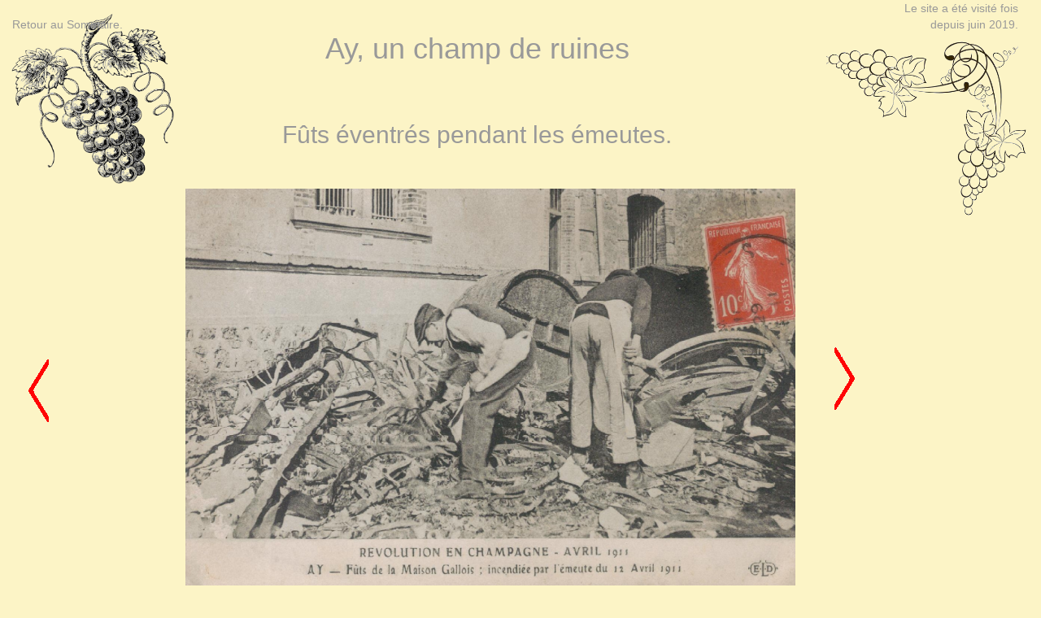

--- FILE ---
content_type: text/html; charset=UTF-8
request_url: http://champagne1911.online.fr/Collec/visu.php?page=370
body_size: 1690
content:
<!DOCTYPE html>
<html>
  <head>
       <meta charset="utf-8"/>
	   <meta name="description" content="Une carte postale de la collection.">
	   <link href="../css/bootstrap.css" rel="stylesheet">
	   <link href="../Img/Icone.ico" rel="SHORTCUT ICON">
    <title>Ay, un champ de ruines</title>
  </head>
  <body><div style='position:absolute;top:0em;right:2em'>Le site a été visité  fois<br />&nbsp;&nbsp;&nbsp;&nbsp;&nbsp;&nbsp;&nbsp;&nbsp;depuis juin 2019.
</div>
<img src="../Img/Decor/Left.png" style='position:absolute; top:1em; left:1em; width: 200px;'>
<img src="../Img/Decor/Right.png" style='position:absolute; top:3em; right:1em; width: 250px;'>
<!--img src="../Img/Decor/Champagne.png" style='position:relative; top:48em; left: -10em; width: 100px;'>
<img src="../Img/Decor/Champagne.png" style='position:absolute; top:48em; left: 5em; width: 100px;'-->
  <section class="col-sm-2">
  <br /><a href="home.php">Retour au Sommaire.</a><a href=visu.php?page=369><br /><br /><br /><br /><br /><br /><br /><br /><br /><img src="../Img/Curseur01.png" alt="Aller à gauche";></a>	</section>
	<section class="col-sm-7"><br /><center>
     <h1>Ay, un champ de ruines</h1>
	 <br /><br />
	  <h2>Fûts éventrés pendant les émeutes.</h2>
    <br /><br /><img src="../uploads/Carte332.jpg" width="750" height="500";>	<br /><br /><br /><br />
	<p>Éditeur ELD. Collection "Révolution en Champagne (Avril 1911)".</p>
	<br /><br />
	<p></p>
	<br /><br />
	<p></p>
    </center>
	</section>
	<section class="col-sm-2"><a href=visu.php?page=371><br /><br /><br /><br /><br /><br /><br /><br /><br /><img src="../Img/Curseur02.png" alt="Aller à droite";></a>	</section>
	</body>
	</html>
	
  